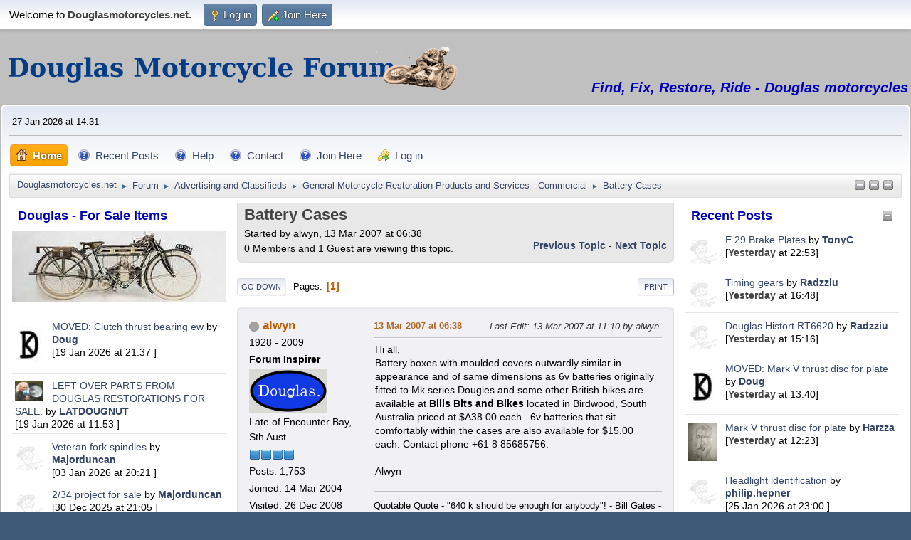

--- FILE ---
content_type: text/html; charset=UTF-8
request_url: https://www.douglasmotorcycles.net/index.php?topic=1893.0
body_size: 9735
content:
<!DOCTYPE html>
<html lang="en-US">
<head>
	<meta charset="UTF-8">
	<link rel="stylesheet" href="https://www.douglasmotorcycles.net/Themes/default/css/minified_20a6fbfbce9b44dae4151bb00ceb5468.css?smf214_1716340496">
	<style>
	.signature img { max-width: 600px; max-height: 400px; }
	
	img.avatar { max-width: 120px !important; max-height: 120px !important; }
	
	.postarea .bbc_img, .list_posts .bbc_img, .post .inner .bbc_img, form#reported_posts .bbc_img, #preview_body .bbc_img { max-width: min(100%,1000px); }
	
			#top_section .inner_wrap, #wrapper, #header, #footer .inner_wrap
			{
				max-width:1920px;
				width: unset;
			}
			#footer, #top_section
			{
				padding-left: 2px;
				padding-right: 2px;
			}
			@media screen and (max-width: 720px)
			{
				#top_section .inner_wrap, #wrapper, #header, #footer .inner_wrap
				{
					max-width: unset;
					width: 100%;
				}
			}
		
	
	</style>
	<script>
		var smf_theme_url = "https://www.douglasmotorcycles.net/Themes/default";
		var smf_default_theme_url = "https://www.douglasmotorcycles.net/Themes/default";
		var smf_images_url = "https://www.douglasmotorcycles.net/Themes/default/images";
		var smf_smileys_url = "https://www.douglasmotorcycles.net/Smileys";
		var smf_smiley_sets = "default,phpbb";
		var smf_smiley_sets_default = "default";
		var smf_avatars_url = "https://www.douglasmotorcycles.net/avatars-server";
		var smf_scripturl = "https://www.douglasmotorcycles.net/index.php?PHPSESSID=85vk9m7cpia8hv7r44uppksg0f&amp;";
		var smf_iso_case_folding = false;
		var smf_charset = "UTF-8";
		var smf_session_id = "9ea18fff0a9b6f2946cded91eb4be03c";
		var smf_session_var = "e50e6dba635b";
		var smf_member_id = 0;
		var ajax_notification_text = 'Loading...';
		var help_popup_heading_text = 'A little lost? Let me explain:';
		var banned_text = 'Sorry Guest, you are banned from using this forum!';
		var smf_txt_expand = 'Expand';
		var smf_txt_shrink = 'Shrink';
		var smf_collapseAlt = 'Hide';
		var smf_expandAlt = 'Show';
		var smf_quote_expand = false;
		var allow_xhjr_credentials = false;
	</script>
	<script src="https://ajax.googleapis.com/ajax/libs/jquery/3.6.3/jquery.min.js"></script>
	<script src="https://www.douglasmotorcycles.net/Themes/default/scripts/jquery.sceditor.bbcode.min.js?smf214_1716340496"></script>
	<script src="https://www.douglasmotorcycles.net/Themes/default/scripts/minified_36d4fd1c4dc9bd6b6c770bc506364c35.js?smf214_1716340496"></script>
	<script src="https://www.douglasmotorcycles.net/Themes/default/scripts/minified_2c89c679cd8306dbfd0e419255456d0c.js?smf214_1716340496" defer></script>
	<script>
		var smf_smileys_url = 'https://www.douglasmotorcycles.net/Smileys/default';
		var bbc_quote_from = 'Quote from';
		var bbc_quote = 'Quote';
		var bbc_search_on = 'on';
	var smf_you_sure ='Are you sure you want to do this?';
	</script>
	<title>Battery Cases</title>
	<meta name="viewport" content="width=device-width, initial-scale=1">
	<meta prefix="og: https://ogp.me/ns#" property="og:site_name" content="Douglasmotorcycles.net">
	<meta prefix="og: https://ogp.me/ns#" property="og:title" content="Battery Cases">
	<meta name="keywords" content="douglas,motorcycle,sale,buy,restore,repair,EW,CW,dragonfly,parts,forum,club">
	<meta prefix="og: https://ogp.me/ns#" property="og:url" content="https://www.douglasmotorcycles.net/index.php?PHPSESSID=85vk9m7cpia8hv7r44uppksg0f&amp;topic=1893.0">
	<meta prefix="og: https://ogp.me/ns#" property="og:description" content="Battery Cases">
	<meta name="description" content="Battery Cases">
	<meta name="robots" content="noindex,nofollow">
	<meta prefix="og: https://ogp.me/ns#" property="og:type" content="article">
	<meta prefix="article: https://ogp.me/ns/article#" property="article:published_time" content="2007-03-13T06:38:00">
	<meta prefix="article: https://ogp.me/ns/article#" property="article:modified_time" content="2007-03-13T11:10:12">
	<meta prefix="article: https://ogp.me/ns/article#" property="article:author" content="alwyn">
	<meta prefix="article: https://ogp.me/ns/article#" property="article:section" content="General Motorcycle Restoration Products and Services - Commercial">
	<meta name="theme-color" content="#557EA0">
	<link rel="canonical" href="https://www.douglasmotorcycles.net/index.php?topic=1893.0">
	<link rel="help" href="https://www.douglasmotorcycles.net/index.php?PHPSESSID=85vk9m7cpia8hv7r44uppksg0f&amp;action=help">
	<link rel="contents" href="https://www.douglasmotorcycles.net/index.php?PHPSESSID=85vk9m7cpia8hv7r44uppksg0f&amp;">
	<link rel="alternate" type="application/rss+xml" title="Douglasmotorcycles.net - RSS" href="https://www.douglasmotorcycles.net/index.php?PHPSESSID=85vk9m7cpia8hv7r44uppksg0f&amp;action=.xml;type=rss2;board=14">
	<link rel="alternate" type="application/atom+xml" title="Douglasmotorcycles.net - Atom" href="https://www.douglasmotorcycles.net/index.php?PHPSESSID=85vk9m7cpia8hv7r44uppksg0f&amp;action=.xml;type=atom;board=14">
	<link rel="index" href="https://www.douglasmotorcycles.net/index.php?PHPSESSID=85vk9m7cpia8hv7r44uppksg0f&amp;board=14.0"><meta name="viewport" content="width=device-width, initial-scale=1.0"/><link rel="stylesheet" type="text/css" href="https://www.douglasmotorcycles.net/Themes/default/css/tp-colors.css?v300" /><link rel="stylesheet" type="text/css" href="https://www.douglasmotorcycles.net/Themes/default/css/tp-style.css?v300" /><link rel="stylesheet" type="text/css" href="https://www.douglasmotorcycles.net/Themes/default/css/tp-custom.css?v300" />
            <style type="text/css">
				.block_leftcontainer,
				.block_rightcontainer,
				.block_topcontainer,
				.block_centercontainer,
				.block_frontcontainer,
				.block_lowercontainer,
				.block_bottomcontainer {
                    padding-bottom: 10px;
                }

                #tpleftbarHeader {
                    margin-right: 10px;
                }

                #tprightbarHeader {
                    margin-left: 10px;
                }

            </style>
        <script type="text/javascript"><!-- // --><![CDATA[
            var tp_images_url = "https://www.douglasmotorcycles.net/Themes/default/images/tinyportal";
            var tp_session_id = "9ea18fff0a9b6f2946cded91eb4be03c";
            var tp_session_var = "e50e6dba635b";
            var tp_shout_key_press = false;
            var current_header_smiley = false;var current_header_bbc = false;
        // ]]></script>
        <script type="text/javascript" src="https://www.douglasmotorcycles.net/Themes/default/scripts/tinyportal/TPShout.js?v300"></script><link rel="stylesheet" type="text/css" href="https://www.douglasmotorcycles.net/Themes/default/css/tp-shout.css?v300" />
	  <script type="text/javascript"><!-- // --><![CDATA[
		
		var tpPanels = new Array();
		function togglepanel( targetID )
		{
			var pstate = 0;
			var panel = targetID;
			var img = "toggle_" + targetID;
			var ap = 0;

			if ( document.getElementById && (0 !== panel.length) ) {
				target = document.getElementById( panel );
                if ( target !== null ) {
                    if ( target.style.display == "none" ) {
                        target.style.display = "";
                        pstate = 1;
                        removeFromArray(targetID, tpPanels);
                        document.cookie="tp_panels=" + tpPanels.join(",") + "; expires=Wednesday, 01-Aug-2040 08:00:00 GMT";
                        var image = document.getElementById(img);
                        if(image !== null) {
                            image.src = 'https://www.douglasmotorcycles.net/Themes/default/images/tinyportal/TPupshrink.png';
                        }
                    }
                    else {
                        target.style.display = "none";
                        pstate = 0;
                        tpPanels.push(targetID);
                        document.cookie="tp_panels=" + tpPanels.join(",") + "; expires=Wednesday, 01-Aug-2040 08:00:00 GMT";
                        var image = document.getElementById(img);
                        if(image !== null) {
                            image.src = 'https://www.douglasmotorcycles.net/Themes/default/images/tinyportal/TPupshrink2.png';
                        }
                    }
                }
			}
		}
		function removeFromArray(value, array){
			for(var x=0;x<array.length;x++){
				if(array[x]==value){
					array.splice(x, 1);
				}
			}
			return array;
		}
		function inArray(value, array){
			for(var x=0;x<array.length;x++){
				if(array[x]==value){
					return 1;
				}
			}
			return 0;
		}
	// ]]></script>
	<link rel="icon" type="image/png" href="favicon-32x32.png" sizes="32x32" />
	<link rel="icon" type="image/png" href="favicon-16x16.png" sizes="16x16" />
	<link rel="sitemap" type="application/xml" title="Sitemap" href="https://www.douglasmotorcycles.net/sitemap.xml">
</head>
<body id="chrome" class="action_forum board_14">
<div id="footerfix">
	<div id="top_section">
		<div class="inner_wrap">
			<ul class="floatleft" id="top_info">
				<li class="welcome">
					Welcome to <strong>Douglasmotorcycles.net</strong>.
				</li>
				<li class="button_login">
					<a href="https://www.douglasmotorcycles.net/index.php?PHPSESSID=85vk9m7cpia8hv7r44uppksg0f&amp;action=login" class="open" onclick="return reqOverlayDiv(this.href, 'Log in', 'login');">
						<span class="main_icons login"></span>
						<span class="textmenu">Log in</span>
					</a>
				</li>
				<li class="button_signup">
					<a href="https://www.douglasmotorcycles.net/index.php?PHPSESSID=85vk9m7cpia8hv7r44uppksg0f&amp;action=signup" class="open">
						<span class="main_icons regcenter"></span>
						<span class="textmenu">Join Here</span>
					</a>
				</li>
			</ul>
		</div><!-- .inner_wrap -->
	</div><!-- #top_section -->
	<div id="header">
		<h1 class="forumtitle">
			<a id="top" href="https://www.douglasmotorcycles.net/index.php?PHPSESSID=85vk9m7cpia8hv7r44uppksg0f&amp;"><img src="https://www.douglasmotorcycles.net/Themes/default/images/dmf-title-700x60-26pt-al-60x120-noslogan.png" alt="Douglasmotorcycles.net"></a>
		</h1>
		<div id="siteslogan"><i><b><font color="#0000bb">Find, Fix, Restore, Ride - Douglas motorcycles</font></b></i></div>
	</div>
	<div id="wrapper">
		<div id="upper_section">
			<div id="inner_section">
				<div id="inner_wrap" class="hide_720">
					<div class="user">
						<time datetime="2026-01-27T14:31:14Z">27 Jan 2026 at 14:31 </time>
					</div>
				</div>
				<a class="mobile_user_menu">
					<span class="menu_icon"></span>
					<span class="text_menu">Main Menu</span>
				</a>
				<div id="main_menu">
					<div id="mobile_user_menu" class="popup_container">
						<div class="popup_window description">
							<div class="popup_heading">Main Menu
								<a href="javascript:void(0);" class="main_icons hide_popup"></a>
							</div>
							
					<ul class="dropmenu menu_nav">
						<li class="button_home">
							<a class="active" href="https://www.douglasmotorcycles.net/index.php?PHPSESSID=85vk9m7cpia8hv7r44uppksg0f&amp;">
								<span class="main_icons home"></span><span class="textmenu">Home</span>
							</a>
						</li>
						<li class="button_um_button_13">
							<a href="https://www.douglasmotorcycles.net/index.php?PHPSESSID=85vk9m7cpia8hv7r44uppksg0f&amp;action=recent" target="_self">
								<span class="main_icons um_button_13"></span><span class="textmenu">Recent Posts</span>
							</a>
						</li>
						<li class="button_um_button_17 subsections">
							<a href="https://www.douglasmotorcycles.net/index.php?PHPSESSID=85vk9m7cpia8hv7r44uppksg0f&amp;page=19" target="_self">
								<span class="main_icons um_button_17"></span><span class="textmenu">Help</span>
							</a>
							<ul>
								<li>
									<a href="https://www.douglasmotorcycles.net/index.php?PHPSESSID=85vk9m7cpia8hv7r44uppksg0f&amp;page=17" target="_self">
										User Guide
									</a>
								</li>
							</ul>
						</li>
						<li class="button_um_button_19">
							<a href="https://www.douglasmotorcycles.net/index.php?PHPSESSID=85vk9m7cpia8hv7r44uppksg0f&amp;action=form;n=2" target="_self">
								<span class="main_icons um_button_19"></span><span class="textmenu">Contact</span>
							</a>
						</li>
						<li class="button_um_button_20">
							<a href="https://www.douglasmotorcycles.net/index.php?PHPSESSID=85vk9m7cpia8hv7r44uppksg0f&amp;action=signup" target="_self">
								<span class="main_icons um_button_20"></span><span class="textmenu">Join Here</span>
							</a>
						</li>
						<li class="button_login">
							<a href="https://www.douglasmotorcycles.net/index.php?PHPSESSID=85vk9m7cpia8hv7r44uppksg0f&amp;action=login">
								<img src="https://www.douglasmotorcycles.net/Themes/default/images/key_go.png" alt=""><span class="textmenu">Log in</span>
							</a>
						</li>
					</ul><!-- .menu_nav -->
						</div>
					</div>
				</div>
				<div class="navigate_section"><ul><li class="tp_upshrink">
	<a title="Collapse/Restore Left panel" style="cursor: pointer;" onclick="togglepanel('tpleftbarHeader');togglepanel('')">
		<img id="toggle_tpleftbarHeader" src="https://www.douglasmotorcycles.net/Themes/default/images/tinyportal/TPupshrink.png" alt="*" />
	</a>
	<a title="Collapse/Restore Right panel" style="cursor: pointer;" onclick="togglepanel('tprightbarHeader');togglepanel('')">
		<img id="toggle_tprightbarHeader" src="https://www.douglasmotorcycles.net/Themes/default/images/tinyportal/TPupshrink.png" alt="*" />
	</a>
	<a title="Lower panel" style="cursor: pointer;" onclick="togglepanel('tplowerbarHeader');togglepanel('')">
		<img id="toggle_tplowerbarHeader" src="https://www.douglasmotorcycles.net/Themes/default/images/tinyportal/TPupshrink.png" alt="*" />
	</a></li>
						<li>
							<a href="https://www.douglasmotorcycles.net/index.php?PHPSESSID=85vk9m7cpia8hv7r44uppksg0f&amp;"><span>Douglasmotorcycles.net</span></a>
						</li>
						<li>
							<span class="dividers"> &#9658; </span>
							<a href="https://www.douglasmotorcycles.net/index.php?PHPSESSID=85vk9m7cpia8hv7r44uppksg0f&amp;action=forum"><span>Forum</span></a>
						</li>
						<li>
							<span class="dividers"> &#9658; </span>
							<a href="https://www.douglasmotorcycles.net/index.php?PHPSESSID=85vk9m7cpia8hv7r44uppksg0f&amp;action=forum#c2"><span>Advertising and Classifieds</span></a>
						</li>
						<li>
							<span class="dividers"> &#9658; </span>
							<a href="https://www.douglasmotorcycles.net/index.php?PHPSESSID=85vk9m7cpia8hv7r44uppksg0f&amp;board=14.0"><span>General Motorcycle Restoration Products and Services - Commercial</span></a>
						</li>
						<li class="last">
							<span class="dividers"> &#9658; </span>
							<a href="https://www.douglasmotorcycles.net/index.php?PHPSESSID=85vk9m7cpia8hv7r44uppksg0f&amp;topic=1893.0"><span>Battery Cases</span></a>
						</li>
					</ul>
				</div><!-- .navigate_section -->
			</div><!-- #inner_section -->
		</div><!-- #upper_section -->
		<div id="content_section">
			<div id="main_content_section">
	<div class="lrs lrON tp_responsive">
		<div id="mainContainer">
			<div id="tpleftbarHeader" style="width:310px;" >
				<div class="block_leftcontainer scriptbox" id="scriptbox_DouglasForSaleItems">
	<div class="tp_leftblock_noframe"><div class="cat_bar"><h3 class="catbg"><span class="header">Douglas - For Sale Items</span></h3></div>
		<div class="" id="block15"><div class="tp_blockbody" style="overflow: auto;"><a href="./index.php?board=3.0"><img src="https://www.douglasmotorcycles.net/aa-tp/blocks-basic/wanted-for-sale/douglas-1913-model-p-300x100px-col.jpg" alt="Douglas 1913 Model P motorcycle" class="center"></a></div>
		</div>
	</div>
	</div><div class="block_leftcontainer" id="block_recentbox">
	<div class="tp_leftblock_noframe">
		<div class="" id="block12"><div class="tp_blockbody" style="overflow: auto;">
		<ul class="tp_recenttopics" style="margin: 0; padding: 0;">
			<li>
				<span class="tp_avatar"><a href="https://www.douglasmotorcycles.net/index.php?PHPSESSID=85vk9m7cpia8hv7r44uppksg0f&amp;action=profile;u=5"><img class="avatar" src="https://www.douglasmotorcycles.net/avatars-custom/avatar_5.jpg" alt=""></a></span><a href="https://www.douglasmotorcycles.net/index.php?PHPSESSID=85vk9m7cpia8hv7r44uppksg0f&amp;topic=10274.msg41242;topicseen#new" title="MOVED: Clutch thrust bearing ew ">MOVED: Clutch thrust bearing ew </a>
				 by <b><a href="https://www.douglasmotorcycles.net/index.php?PHPSESSID=85vk9m7cpia8hv7r44uppksg0f&amp;action=profile;u=5">Doug</a></b>
				 <br><span class="smalltext">[19 Jan 2026 at 21:37 ]</span>
				</li>
			<li>
				<span class="tp_avatar"><a href="https://www.douglasmotorcycles.net/index.php?PHPSESSID=85vk9m7cpia8hv7r44uppksg0f&amp;action=profile;u=681"><img class="avatar" src="https://www.douglasmotorcycles.net/avatars-custom/avatar_681.jpg" alt=""></a></span><a href="https://www.douglasmotorcycles.net/index.php?PHPSESSID=85vk9m7cpia8hv7r44uppksg0f&amp;topic=10042.msg41239;topicseen#new" title="LEFT OVER PARTS FROM DOUGLAS RESTORATIONS FOR SALE.">LEFT OVER PARTS FROM DOUGLAS RESTORATIONS FOR SALE.</a>
				 by <b><a href="https://www.douglasmotorcycles.net/index.php?PHPSESSID=85vk9m7cpia8hv7r44uppksg0f&amp;action=profile;u=681">LATDOUGNUT</a></b>
				 <br><span class="smalltext">[19 Jan 2026 at 11:53 ]</span>
				</li>
			<li>
				<span class="tp_avatar"><a href="https://www.douglasmotorcycles.net/index.php?PHPSESSID=85vk9m7cpia8hv7r44uppksg0f&amp;action=profile;u=12234"><img class="avatar" src="https://www.douglasmotorcycles.net/avatars-server/default.png" alt=""></a></span><a href="https://www.douglasmotorcycles.net/index.php?PHPSESSID=85vk9m7cpia8hv7r44uppksg0f&amp;topic=9903.msg41208;topicseen#new" title="Veteran fork spindles">Veteran fork spindles</a>
				 by <b><a href="https://www.douglasmotorcycles.net/index.php?PHPSESSID=85vk9m7cpia8hv7r44uppksg0f&amp;action=profile;u=12234">Majorduncan</a></b>
				 <br><span class="smalltext">[03 Jan 2026 at 20:21 ]</span>
				</li>
			<li>
				<span class="tp_avatar"><a href="https://www.douglasmotorcycles.net/index.php?PHPSESSID=85vk9m7cpia8hv7r44uppksg0f&amp;action=profile;u=12234"><img class="avatar" src="https://www.douglasmotorcycles.net/avatars-server/default.png" alt=""></a></span><a href="https://www.douglasmotorcycles.net/index.php?PHPSESSID=85vk9m7cpia8hv7r44uppksg0f&amp;topic=10195.msg41201;topicseen#new" title="2/34 project for sale">2/34 project for sale</a>
				 by <b><a href="https://www.douglasmotorcycles.net/index.php?PHPSESSID=85vk9m7cpia8hv7r44uppksg0f&amp;action=profile;u=12234">Majorduncan</a></b>
				 <br><span class="smalltext">[30 Dec 2025 at 21:05 ]</span>
				</li>
			<li style="border: none; margin-bottom: 0;padding-bottom: 0;">
				<span class="tp_avatar"><a href="https://www.douglasmotorcycles.net/index.php?PHPSESSID=85vk9m7cpia8hv7r44uppksg0f&amp;action=profile;u=1822"><img class="avatar" src="https://www.douglasmotorcycles.net/avatars-server/default.png" alt=""></a></span><a href="https://www.douglasmotorcycles.net/index.php?PHPSESSID=85vk9m7cpia8hv7r44uppksg0f&amp;topic=9914.msg41195;topicseen#new" title="douglas aero 600project bike for sale.">douglas aero 600project bike for sale.</a>
				 by <b><a href="https://www.douglasmotorcycles.net/index.php?PHPSESSID=85vk9m7cpia8hv7r44uppksg0f&amp;action=profile;u=1822">alistair</a></b>
				 <br><span class="smalltext">[24 Dec 2025 at 12:14 ]</span>
				</li>
		</ul></div>
		</div>
	</div>
	</div><div class="block_leftcontainer scriptbox" id="scriptbox_DouglasWantedItems">
	<div class="tp_leftblock_noframe"><div class="cat_bar"><h3 class="catbg"><span class="header">Douglas - Wanted Items</span></h3></div>
		<div class="" id="block14"><div class="tp_blockbody" style="overflow: auto;"><a href="./index.php?board=4.0"><img src="https://www.douglasmotorcycles.net/aa-tp/blocks-basic/wanted-for-sale/Douglas-1915-3-Spd-Gearbox-Clutch-300x100px-col.jpg" alt="Douglas 1915 3 Spd-Gearbox and Clutch"></a></div>
		</div>
	</div>
	</div><div class="block_leftcontainer" id="block_recentbox">
	<div class="tp_leftblock_noframe">
		<div class="" id="block11"><div class="tp_blockbody" style="overflow: auto;">
		<ul class="tp_recenttopics" style="margin: 0; padding: 0;">
			<li>
				<span class="tp_avatar"><a href="https://www.douglasmotorcycles.net/index.php?PHPSESSID=85vk9m7cpia8hv7r44uppksg0f&amp;action=profile;u=11783"><img class="avatar" src="https://www.douglasmotorcycles.net/avatars-server/default.png" alt=""></a></span><a href="https://www.douglasmotorcycles.net/index.php?PHPSESSID=85vk9m7cpia8hv7r44uppksg0f&amp;topic=10266.msg41252;topicseen#new" title="Clutch thrust bearing ew ">Clutch thrust bearing ew </a>
				 by <b><a href="https://www.douglasmotorcycles.net/index.php?PHPSESSID=85vk9m7cpia8hv7r44uppksg0f&amp;action=profile;u=11783">john b</a></b>
				 <br><span class="smalltext">[21 Jan 2026 at 21:02 ]</span>
				</li>
			<li>
				<span class="tp_avatar"><a href="https://www.douglasmotorcycles.net/index.php?PHPSESSID=85vk9m7cpia8hv7r44uppksg0f&amp;action=profile;u=12317"><img class="avatar" src="https://www.douglasmotorcycles.net/avatars-server/default.png" alt=""></a></span><a href="https://www.douglasmotorcycles.net/index.php?PHPSESSID=85vk9m7cpia8hv7r44uppksg0f&amp;topic=10268.msg41225;topicseen#new" title="Tappet guide clamps">Tappet guide clamps</a>
				 by <b><a href="https://www.douglasmotorcycles.net/index.php?PHPSESSID=85vk9m7cpia8hv7r44uppksg0f&amp;action=profile;u=12317">MikesComet</a></b>
				 <br><span class="smalltext">[12 Jan 2026 at 18:32 ]</span>
				</li>
			<li>
				<span class="tp_avatar"><a href="https://www.douglasmotorcycles.net/index.php?PHPSESSID=85vk9m7cpia8hv7r44uppksg0f&amp;action=profile;u=1670"><img class="avatar" src="https://www.douglasmotorcycles.net/avatars-custom/avatar_1670_1434537205.jpeg" alt=""></a></span><a href="https://www.douglasmotorcycles.net/index.php?PHPSESSID=85vk9m7cpia8hv7r44uppksg0f&amp;topic=10263.msg41209;topicseen#new" title="1914 Handlebars">1914 Handlebars</a>
				 by <b><a href="https://www.douglasmotorcycles.net/index.php?PHPSESSID=85vk9m7cpia8hv7r44uppksg0f&amp;action=profile;u=1670">Chris54</a></b>
				 <br><span class="smalltext">[04 Jan 2026 at 09:13 ]</span>
				</li>
			<li>
				<span class="tp_avatar"><a href="https://www.douglasmotorcycles.net/index.php?PHPSESSID=85vk9m7cpia8hv7r44uppksg0f&amp;action=profile;u=1403"><img class="avatar" src="https://www.douglasmotorcycles.net/avatars-custom/avatar_1403_1470948615.jpeg" alt=""></a></span><a href="https://www.douglasmotorcycles.net/index.php?PHPSESSID=85vk9m7cpia8hv7r44uppksg0f&amp;topic=10226.msg41199;topicseen#new" title="2 3/4hp timing gears">2 3/4hp timing gears</a>
				 by <b><a href="https://www.douglasmotorcycles.net/index.php?PHPSESSID=85vk9m7cpia8hv7r44uppksg0f&amp;action=profile;u=1403">Black Sheep</a></b>
				 <br><span class="smalltext">[25 Dec 2025 at 06:43 ]</span>
				</li>
			<li>
				<span class="tp_avatar"><a href="https://www.douglasmotorcycles.net/index.php?PHPSESSID=85vk9m7cpia8hv7r44uppksg0f&amp;action=profile;u=12290"><img class="avatar" src="https://www.douglasmotorcycles.net/avatars-server/default.png" alt=""></a></span><a href="https://www.douglasmotorcycles.net/index.php?PHPSESSID=85vk9m7cpia8hv7r44uppksg0f&amp;topic=10258.msg41196;topicseen#new" title="Amal 7/8&quot; Straight Pull Twist Grip Slide &amp; Retaining Ring">Amal 7/8&quot; Straight Pull Twist Grip Slide &amp; Retaining Ring</a>
				 by <b><a href="https://www.douglasmotorcycles.net/index.php?PHPSESSID=85vk9m7cpia8hv7r44uppksg0f&amp;action=profile;u=12290">JMACD013</a></b>
				 <br><span class="smalltext">[24 Dec 2025 at 18:48 ]</span>
				</li>
			<li>
				<span class="tp_avatar"><a href="https://www.douglasmotorcycles.net/index.php?PHPSESSID=85vk9m7cpia8hv7r44uppksg0f&amp;action=profile;u=5"><img class="avatar" src="https://www.douglasmotorcycles.net/avatars-custom/avatar_5.jpg" alt=""></a></span><a href="https://www.douglasmotorcycles.net/index.php?PHPSESSID=85vk9m7cpia8hv7r44uppksg0f&amp;topic=10256.msg41182;topicseen#new" title="Spares Lists, London Douglas Motor Cycle Club">Spares Lists, London Douglas Motor Cycle Club</a>
				 by <b><a href="https://www.douglasmotorcycles.net/index.php?PHPSESSID=85vk9m7cpia8hv7r44uppksg0f&amp;action=profile;u=5">Doug</a></b>
				 <br><span class="smalltext">[21 Dec 2025 at 05:59 ]</span>
				</li>
			<li>
				<span class="tp_avatar"><a href="https://www.douglasmotorcycles.net/index.php?PHPSESSID=85vk9m7cpia8hv7r44uppksg0f&amp;action=profile;u=2462"><img class="avatar" src="https://www.douglasmotorcycles.net/avatars-server/default.png" alt=""></a></span><a href="https://www.douglasmotorcycles.net/index.php?PHPSESSID=85vk9m7cpia8hv7r44uppksg0f&amp;topic=10234.msg41179;topicseen#new" title="1927 EW350 Generator drive parts wanted">1927 EW350 Generator drive parts wanted</a>
				 by <b><a href="https://www.douglasmotorcycles.net/index.php?PHPSESSID=85vk9m7cpia8hv7r44uppksg0f&amp;action=profile;u=2462">cycarmark</a></b>
				 <br><span class="smalltext">[20 Dec 2025 at 13:52 ]</span>
				</li>
			<li>
				<span class="tp_avatar"><a href="https://www.douglasmotorcycles.net/index.php?PHPSESSID=85vk9m7cpia8hv7r44uppksg0f&amp;action=profile;u=2"><img class="avatar" src="https://www.douglasmotorcycles.net/avatars-custom/avatar_2_1716349322.png" alt=""></a></span><a href="https://www.douglasmotorcycles.net/index.php?PHPSESSID=85vk9m7cpia8hv7r44uppksg0f&amp;topic=10250.msg41157;topicseen#new" title="How to Advertise Safely">How to Advertise Safely</a>
				 by <b><a href="https://www.douglasmotorcycles.net/index.php?PHPSESSID=85vk9m7cpia8hv7r44uppksg0f&amp;action=profile;u=2">Dave</a></b>
				 <br><span class="smalltext">[04 Dec 2025 at 19:01 ]</span>
				</li>
			<li>
				<span class="tp_avatar"><a href="https://www.douglasmotorcycles.net/index.php?PHPSESSID=85vk9m7cpia8hv7r44uppksg0f&amp;action=profile;u=12255"><img class="avatar" src="https://www.douglasmotorcycles.net/avatars-server/default.png" alt=""></a></span><a href="https://www.douglasmotorcycles.net/index.php?PHPSESSID=85vk9m7cpia8hv7r44uppksg0f&amp;topic=10237.msg41115;topicseen#new" title="FT35">FT35</a>
				 by <b><a href="https://www.douglasmotorcycles.net/index.php?PHPSESSID=85vk9m7cpia8hv7r44uppksg0f&amp;action=profile;u=12255">lap35</a></b>
				 <br><span class="smalltext">[13 Nov 2025 at 18:20 ]</span>
				</li>
			<li style="border: none; margin-bottom: 0;padding-bottom: 0;">
				<span class="tp_avatar"><a href="https://www.douglasmotorcycles.net/index.php?PHPSESSID=85vk9m7cpia8hv7r44uppksg0f&amp;action=profile;u=12237"><img class="avatar" src="https://www.douglasmotorcycles.net/avatars-server/default.png" alt=""></a></span><a href="https://www.douglasmotorcycles.net/index.php?PHPSESSID=85vk9m7cpia8hv7r44uppksg0f&amp;topic=10214.msg41107;topicseen#new" title="Fron brake and clutch levers">Fron brake and clutch levers</a>
				 by <b><a href="https://www.douglasmotorcycles.net/index.php?PHPSESSID=85vk9m7cpia8hv7r44uppksg0f&amp;action=profile;u=12237">paulg</a></b>
				 <br><span class="smalltext">[13 Nov 2025 at 02:19 ]</span>
				</li>
		</ul></div>
		</div>
	</div>
	</div><div class="block_leftcontainer scriptbox" id="scriptbox_DMFLeftPanelAdvert">
	<div class="tp_leftblock_noframe">
		<div class="" id="block24"><div class="tp_blockbody" style="overflow: auto;"><script async src="https://pagead2.googlesyndication.com/pagead/js/adsbygoogle.js?client=ca-pub-4833548884047072"
     crossorigin="anonymous"></script>
<!-- DMF - Left Panel -->
<ins class="adsbygoogle"
     style="display:block"
     data-ad-client="ca-pub-4833548884047072"
     data-ad-slot="1397820806"
     data-ad-format="auto"
     data-full-width-responsive="true"></ins>
<script>
     (adsbygoogle = window.adsbygoogle || []).push({});
</script></div>
		</div>
	</div>
	</div><script type="text/javascript"><!-- // --><![CDATA[
				function toggle( targetId )
				{
					var state = 0;
					var blockname = "block" + targetId;
					var blockimage = "blockcollapse" + targetId;

					if ( document.getElementById ) {
						target = document.getElementById( blockname );
						if ( target.style.display == "none" ) {
							target.style.display = "";
							state = 1;
						}
						else {
							target.style.display = "none";
							state = 0;
						}

						document.getElementById( blockimage ).src = "https://www.douglasmotorcycles.net/Themes/default/images/tinyportal" + (state ? "/TPcollapse.png" : "/TPexpand.png");
						var tempImage = new Image();
						tempImage.src = "https://www.douglasmotorcycles.net/index.php?PHPSESSID=85vk9m7cpia8hv7r44uppksg0f&amp;action=tportal;sa=upshrink;id=" + targetId + ";state=" + state + ";" + (new Date().getTime());

					}
				}
			// ]]></script>
			</div><!-- #tpleftbarHeader -->
			<div id="tprightbarHeader" style="width:310px;" >
				<div class="block_rightcontainer" id="block_recentbox">
	<div class="tp_rightblock_noframe"><div class="cat_bar"><h3 class="catbg"><a href="javascript:void(0);return%20false" onclick="toggle('32'); return false"><img id="blockcollapse32" style="margin: 2px 0 0 0;float:right" src="https://www.douglasmotorcycles.net/Themes/default/images/tinyportal/TPcollapse.png" alt="" title="Collapse or expand block" /></a>Recent Posts</h3></div>
		<div class="" id="block32"><div class="tp_blockbody" style="overflow: auto;">
		<ul class="tp_recenttopics" style="margin: 0; padding: 0;">
			<li>
				<span class="tp_avatar"><a href="https://www.douglasmotorcycles.net/index.php?PHPSESSID=85vk9m7cpia8hv7r44uppksg0f&amp;action=profile;u=596"><img class="avatar" src="https://www.douglasmotorcycles.net/avatars-server/default.png" alt=""></a></span><a href="https://www.douglasmotorcycles.net/index.php?PHPSESSID=85vk9m7cpia8hv7r44uppksg0f&amp;topic=6758.msg41264;topicseen#new" title="E 29 Brake Plates">E 29 Brake Plates</a>
				 by <b><a href="https://www.douglasmotorcycles.net/index.php?PHPSESSID=85vk9m7cpia8hv7r44uppksg0f&amp;action=profile;u=596">TonyC</a></b>
				 <br><span class="smalltext">[<strong>Yesterday</strong> at 22:53]</span>
				</li>
			<li>
				<span class="tp_avatar"><a href="https://www.douglasmotorcycles.net/index.php?PHPSESSID=85vk9m7cpia8hv7r44uppksg0f&amp;action=profile;u=11846"><img class="avatar" src="https://www.douglasmotorcycles.net/avatars-server/default.png" alt=""></a></span><a href="https://www.douglasmotorcycles.net/index.php?PHPSESSID=85vk9m7cpia8hv7r44uppksg0f&amp;topic=10233.msg41262;topicseen#new" title="Timing gears ">Timing gears </a>
				 by <b><a href="https://www.douglasmotorcycles.net/index.php?PHPSESSID=85vk9m7cpia8hv7r44uppksg0f&amp;action=profile;u=11846">Radzziu</a></b>
				 <br><span class="smalltext">[<strong>Yesterday</strong> at 16:48]</span>
				</li>
			<li>
				<span class="tp_avatar"><a href="https://www.douglasmotorcycles.net/index.php?PHPSESSID=85vk9m7cpia8hv7r44uppksg0f&amp;action=profile;u=11846"><img class="avatar" src="https://www.douglasmotorcycles.net/avatars-server/default.png" alt=""></a></span><a href="https://www.douglasmotorcycles.net/index.php?PHPSESSID=85vk9m7cpia8hv7r44uppksg0f&amp;topic=10278.msg41261;topicseen#new" title="Douglas Histort RT6620">Douglas Histort RT6620</a>
				 by <b><a href="https://www.douglasmotorcycles.net/index.php?PHPSESSID=85vk9m7cpia8hv7r44uppksg0f&amp;action=profile;u=11846">Radzziu</a></b>
				 <br><span class="smalltext">[<strong>Yesterday</strong> at 15:16]</span>
				</li>
			<li>
				<span class="tp_avatar"><a href="https://www.douglasmotorcycles.net/index.php?PHPSESSID=85vk9m7cpia8hv7r44uppksg0f&amp;action=profile;u=5"><img class="avatar" src="https://www.douglasmotorcycles.net/avatars-custom/avatar_5.jpg" alt=""></a></span><a href="https://www.douglasmotorcycles.net/index.php?PHPSESSID=85vk9m7cpia8hv7r44uppksg0f&amp;topic=10277.msg41260;topicseen#new" title="MOVED: Mark V thrust disc for plate">MOVED: Mark V thrust disc for plate</a>
				 by <b><a href="https://www.douglasmotorcycles.net/index.php?PHPSESSID=85vk9m7cpia8hv7r44uppksg0f&amp;action=profile;u=5">Doug</a></b>
				 <br><span class="smalltext">[<strong>Yesterday</strong> at 13:40]</span>
				</li>
			<li>
				<span class="tp_avatar"><a href="https://www.douglasmotorcycles.net/index.php?PHPSESSID=85vk9m7cpia8hv7r44uppksg0f&amp;action=profile;u=11875"><img class="avatar" src="https://www.douglasmotorcycles.net/avatars-custom/avatar_11875_1769411232.jpg" alt=""></a></span><a href="https://www.douglasmotorcycles.net/index.php?PHPSESSID=85vk9m7cpia8hv7r44uppksg0f&amp;topic=10276.msg41259;topicseen#new" title="Mark V thrust disc for plate">Mark V thrust disc for plate</a>
				 by <b><a href="https://www.douglasmotorcycles.net/index.php?PHPSESSID=85vk9m7cpia8hv7r44uppksg0f&amp;action=profile;u=11875">Harzza</a></b>
				 <br><span class="smalltext">[<strong>Yesterday</strong> at 12:23]</span>
				</li>
			<li>
				<span class="tp_avatar"><a href="https://www.douglasmotorcycles.net/index.php?PHPSESSID=85vk9m7cpia8hv7r44uppksg0f&amp;action=profile;u=2223"><img class="avatar" src="https://www.douglasmotorcycles.net/avatars-server/default.png" alt=""></a></span><a href="https://www.douglasmotorcycles.net/index.php?PHPSESSID=85vk9m7cpia8hv7r44uppksg0f&amp;topic=10275.msg41258;topicseen#new" title="Headlight identification">Headlight identification</a>
				 by <b><a href="https://www.douglasmotorcycles.net/index.php?PHPSESSID=85vk9m7cpia8hv7r44uppksg0f&amp;action=profile;u=2223">philip.hepner</a></b>
				 <br><span class="smalltext">[25 Jan 2026 at 23:00 ]</span>
				</li>
			<li>
				<span class="tp_avatar"><a href="https://www.douglasmotorcycles.net/index.php?PHPSESSID=85vk9m7cpia8hv7r44uppksg0f&amp;action=profile;u=1646"><img class="avatar" src="https://www.douglasmotorcycles.net/avatars-server/default.png" alt=""></a></span><a href="https://www.douglasmotorcycles.net/index.php?PHPSESSID=85vk9m7cpia8hv7r44uppksg0f&amp;topic=8230.msg41253;topicseen#new" title="My Douglas 80 Plus 61 years anniversary shoot">My Douglas 80 Plus 61 years anniversary shoot</a>
				 by <b><a href="https://www.douglasmotorcycles.net/index.php?PHPSESSID=85vk9m7cpia8hv7r44uppksg0f&amp;action=profile;u=1646">DSIM</a></b>
				 <br><span class="smalltext">[21 Jan 2026 at 22:06 ]</span>
				</li>
			<li>
				<span class="tp_avatar"><a href="https://www.douglasmotorcycles.net/index.php?PHPSESSID=85vk9m7cpia8hv7r44uppksg0f&amp;action=profile;u=11783"><img class="avatar" src="https://www.douglasmotorcycles.net/avatars-server/default.png" alt=""></a></span><a href="https://www.douglasmotorcycles.net/index.php?PHPSESSID=85vk9m7cpia8hv7r44uppksg0f&amp;topic=10266.msg41252;topicseen#new" title="Clutch thrust bearing ew ">Clutch thrust bearing ew </a>
				 by <b><a href="https://www.douglasmotorcycles.net/index.php?PHPSESSID=85vk9m7cpia8hv7r44uppksg0f&amp;action=profile;u=11783">john b</a></b>
				 <br><span class="smalltext">[21 Jan 2026 at 21:02 ]</span>
				</li>
			<li>
				<span class="tp_avatar"><a href="https://www.douglasmotorcycles.net/index.php?PHPSESSID=85vk9m7cpia8hv7r44uppksg0f&amp;action=profile;u=11702"><img class="avatar" src="https://www.douglasmotorcycles.net/avatars-server/default.png" alt=""></a></span><a href="https://www.douglasmotorcycles.net/index.php?PHPSESSID=85vk9m7cpia8hv7r44uppksg0f&amp;topic=10273.msg41248;topicseen#new" title="Unknown silencers for Mark Series">Unknown silencers for Mark Series</a>
				 by <b><a href="https://www.douglasmotorcycles.net/index.php?PHPSESSID=85vk9m7cpia8hv7r44uppksg0f&amp;action=profile;u=11702">GreenElephant</a></b>
				 <br><span class="smalltext">[20 Jan 2026 at 18:40 ]</span>
				</li>
			<li>
				<span class="tp_avatar"><a href="https://www.douglasmotorcycles.net/index.php?PHPSESSID=85vk9m7cpia8hv7r44uppksg0f&amp;action=profile;u=5"><img class="avatar" src="https://www.douglasmotorcycles.net/avatars-custom/avatar_5.jpg" alt=""></a></span><a href="https://www.douglasmotorcycles.net/index.php?PHPSESSID=85vk9m7cpia8hv7r44uppksg0f&amp;topic=10274.msg41242;topicseen#new" title="MOVED: Clutch thrust bearing ew ">MOVED: Clutch thrust bearing ew </a>
				 by <b><a href="https://www.douglasmotorcycles.net/index.php?PHPSESSID=85vk9m7cpia8hv7r44uppksg0f&amp;action=profile;u=5">Doug</a></b>
				 <br><span class="smalltext">[19 Jan 2026 at 21:37 ]</span>
				</li>
			<li>
				<span class="tp_avatar"><a href="https://www.douglasmotorcycles.net/index.php?PHPSESSID=85vk9m7cpia8hv7r44uppksg0f&amp;action=profile;u=681"><img class="avatar" src="https://www.douglasmotorcycles.net/avatars-custom/avatar_681.jpg" alt=""></a></span><a href="https://www.douglasmotorcycles.net/index.php?PHPSESSID=85vk9m7cpia8hv7r44uppksg0f&amp;topic=10042.msg41239;topicseen#new" title="LEFT OVER PARTS FROM DOUGLAS RESTORATIONS FOR SALE.">LEFT OVER PARTS FROM DOUGLAS RESTORATIONS FOR SALE.</a>
				 by <b><a href="https://www.douglasmotorcycles.net/index.php?PHPSESSID=85vk9m7cpia8hv7r44uppksg0f&amp;action=profile;u=681">LATDOUGNUT</a></b>
				 <br><span class="smalltext">[19 Jan 2026 at 11:53 ]</span>
				</li>
			<li style="border: none; margin-bottom: 0;padding-bottom: 0;">
				<span class="tp_avatar"><a href="https://www.douglasmotorcycles.net/index.php?PHPSESSID=85vk9m7cpia8hv7r44uppksg0f&amp;action=profile;u=12158"><img class="avatar" src="https://www.douglasmotorcycles.net/avatars-server/default.png" alt=""></a></span><a href="https://www.douglasmotorcycles.net/index.php?PHPSESSID=85vk9m7cpia8hv7r44uppksg0f&amp;topic=10272.msg41235;topicseen#new" title="FT35 crank pinion removal">FT35 crank pinion removal</a>
				 by <b><a href="https://www.douglasmotorcycles.net/index.php?PHPSESSID=85vk9m7cpia8hv7r44uppksg0f&amp;action=profile;u=12158">StefanN</a></b>
				 <br><span class="smalltext">[17 Jan 2026 at 21:21 ]</span>
				</li>
		</ul></div>
		</div>
	</div>
	</div><div class="block_rightcontainer htmlbox" id="htmlbox_QuickHelp">
	<div class="tp_rightblock_noframe"><div class="cat_bar"><h3 class="catbg"><a href="javascript:void(0);return%20false" onclick="toggle('27'); return false"><img id="blockcollapse27" style="margin: 2px 0 0 0;float:right" src="https://www.douglasmotorcycles.net/Themes/default/images/tinyportal/TPcollapse.png" alt="" title="Collapse or expand block" /></a>Quick Help</h3></div>
		<div class="" id="block27"><div class="tp_blockbody" style="overflow: auto;">Some useful articles from the <a href="https://www.douglasmotorcycles.net/index.php?PHPSESSID=85vk9m7cpia8hv7r44uppksg0f&amp;page=17" class="bbc_link" target="_blank" rel="noopener"><b><span style="color: blue;" class="bbc_color">User Guide</span></b></a>.<br><br><b>Membership</b><br><ul class="bbc_list"><li><a href="https://www.douglasmotorcycles.net/index.php?PHPSESSID=85vk9m7cpia8hv7r44uppksg0f&amp;page=72" class="bbc_link" target="_blank" rel="noopener">Forgot your password?</a></li><li><a href="https://www.douglasmotorcycles.net/index.php?PHPSESSID=85vk9m7cpia8hv7r44uppksg0f&amp;page=68" class="bbc_link" target="_blank" rel="noopener">How to set your time zone</a></li></ul><br><b>Posting and Messages</b><br><ul class="bbc_list"><li><a href="https://www.douglasmotorcycles.net/index.php?PHPSESSID=85vk9m7cpia8hv7r44uppksg0f&amp;page=65" class="bbc_link" target="_blank" rel="noopener">Drafts - Avoid losing a message before posting.</a></li></ul><br><b>Add photos and files to your post</b><br><ul class="bbc_list"><li><a href="https://www.douglasmotorcycles.net/index.php?PHPSESSID=85vk9m7cpia8hv7r44uppksg0f&amp;page=75" class="bbc_link" target="_blank" rel="noopener">Add a photo or file to your post.</a></li><li><a href="https://www.douglasmotorcycles.net/index.php?PHPSESSID=85vk9m7cpia8hv7r44uppksg0f&amp;page=76" class="bbc_link" target="_blank" rel="noopener">Add multiple photos or files to your posts.</a></li><li><a href="https://www.douglasmotorcycles.net/index.php?PHPSESSID=85vk9m7cpia8hv7r44uppksg0f&amp;page=67" class="bbc_link" target="_blank" rel="noopener">What files can I attach to a message?</a></li></ul><br>More guides are in the <a href="https://www.douglasmotorcycles.net/index.php?PHPSESSID=85vk9m7cpia8hv7r44uppksg0f&amp;page=17" class="bbc_link" target="_blank" rel="noopener"><b><span style="color: blue;" class="bbc_color">User Guide</span></b></a>.<br></div>
		</div>
	</div>
	</div><div class="block_rightcontainer scriptbox" id="scriptbox_DMFRightPanelAdvert">
	<div class="tborder tp_rightblock_frame">
		<div class="tp_rightblock_body" id="block26"><div><div class="windowbg noup tp_block21"><div class="tp_blockbody" style="overflow: auto;"><script async src="https://pagead2.googlesyndication.com/pagead/js/adsbygoogle.js?client=ca-pub-4833548884047072"
     crossorigin="anonymous"></script>
<!-- DMF - Right panel -->
<ins class="adsbygoogle"
     style="display:block"
     data-ad-client="ca-pub-4833548884047072"
     data-ad-slot="5867722238"
     data-ad-format="auto"
     data-full-width-responsive="true"></ins>
<script>
     (adsbygoogle = window.adsbygoogle || []).push({});
</script></div></div></div>
		</div>
	</div>
	</div><script type="text/javascript"><!-- // --><![CDATA[
				function toggle( targetId )
				{
					var state = 0;
					var blockname = "block" + targetId;
					var blockimage = "blockcollapse" + targetId;

					if ( document.getElementById ) {
						target = document.getElementById( blockname );
						if ( target.style.display == "none" ) {
							target.style.display = "";
							state = 1;
						}
						else {
							target.style.display = "none";
							state = 0;
						}

						document.getElementById( blockimage ).src = "https://www.douglasmotorcycles.net/Themes/default/images/tinyportal" + (state ? "/TPcollapse.png" : "/TPexpand.png");
						var tempImage = new Image();
						tempImage.src = "https://www.douglasmotorcycles.net/index.php?PHPSESSID=85vk9m7cpia8hv7r44uppksg0f&amp;action=tportal;sa=upshrink;id=" + targetId + ";state=" + state + ";" + (new Date().getTime());

					}
				}
			// ]]></script>
			</div><!-- #tprightbarHeader -->
			<div id="tpcenterContainer">
				<div id="tpcontentHeader">
                </div><!-- #tpcontentHeader -->
		<div id="display_head" class="information">
			<h2 class="display_title">
				<span id="top_subject">Battery Cases</span>
			</h2>
			<p>Started by alwyn, 13 Mar 2007 at 06:38 </p>
			<span class="nextlinks floatright"><a href="https://www.douglasmotorcycles.net/index.php?PHPSESSID=85vk9m7cpia8hv7r44uppksg0f&amp;topic=1893.0;prev_next=prev#new">Previous topic</a> - <a href="https://www.douglasmotorcycles.net/index.php?PHPSESSID=85vk9m7cpia8hv7r44uppksg0f&amp;topic=1893.0;prev_next=next#new">Next topic</a></span>
			<p>0 Members and 1 Guest are viewing this topic.
			</p>
		</div><!-- #display_head -->
		
		<div class="pagesection top">
			
		<div class="buttonlist floatright">
			
				<a class="button button_strip_print" href="https://www.douglasmotorcycles.net/index.php?PHPSESSID=85vk9m7cpia8hv7r44uppksg0f&amp;action=printpage;topic=1893.0"  rel="nofollow">Print</a>
		</div>
			 
			<div class="pagelinks floatleft">
				<a href="#bot" class="button">Go Down</a>
				<span class="pages">Pages</span><span class="current_page">1</span> 
			</div>
		<div class="mobile_buttons floatright">
			<a class="button mobile_act">User actions</a>
			
		</div>
		</div>
		<div id="forumposts">
			<form action="https://www.douglasmotorcycles.net/index.php?PHPSESSID=85vk9m7cpia8hv7r44uppksg0f&amp;action=quickmod2;topic=1893.0" method="post" accept-charset="UTF-8" name="quickModForm" id="quickModForm" onsubmit="return oQuickModify.bInEditMode ? oQuickModify.modifySave('9ea18fff0a9b6f2946cded91eb4be03c', 'e50e6dba635b') : false">
				<div class="windowbg" id="msg6887">
					
					<div class="post_wrapper">
						<div class="poster">
							<h4>
								<span class="off" title="Offline"></span>
								<a href="https://www.douglasmotorcycles.net/index.php?PHPSESSID=85vk9m7cpia8hv7r44uppksg0f&amp;action=profile;u=4" title="View the profile of alwyn">alwyn</a>
							</h4>
							<ul class="user_info">
								<li class="title">1928 - 2009</li>
								<li class="membergroup">Forum Inspirer</li>
								<li class="avatar">
									<a href="https://www.douglasmotorcycles.net/index.php?PHPSESSID=85vk9m7cpia8hv7r44uppksg0f&amp;action=profile;u=4"><img class="avatar" src="https://www.douglasmotorcycles.net/avatars-custom/avatar_4.gif" alt=""></a>
								</li>
								<li class="custom cust_loca">Late of Encounter Bay, Sth Aust</li>
								<li class="icons"><img src="https://www.douglasmotorcycles.net/Themes/default/images/membericons/icongmod.png" alt="*"><img src="https://www.douglasmotorcycles.net/Themes/default/images/membericons/icongmod.png" alt="*"><img src="https://www.douglasmotorcycles.net/Themes/default/images/membericons/icongmod.png" alt="*"><img src="https://www.douglasmotorcycles.net/Themes/default/images/membericons/icongmod.png" alt="*"></li>
								<li class="postcount">Posts: 1,753</li>
					<li>Joined: 14 Mar 2004</li>
		<li>Visited: 26 Dec 2008</li>
								<li class="im_icons">
									<ol>
										<li class="custom cust_gender"><span class=" main_icons gender_1" title="Male"></span></li>
									</ol>
								</li>
								<li class="poster_ip">Logged</li>
							</ul>
						</div><!-- .poster -->
						<div class="postarea">
							<div class="keyinfo">
								<div id="subject_6887" class="subject_title subject_hidden">
									<a href="https://www.douglasmotorcycles.net/index.php?PHPSESSID=85vk9m7cpia8hv7r44uppksg0f&amp;msg=6887" rel="nofollow">Battery Cases</a>
								</div>
								
								<div class="postinfo">
									<span class="messageicon"  style="position: absolute; z-index: -1;">
										<img src="https://www.douglasmotorcycles.net/Themes/default/images/post/xx.png" alt="">
									</span>
									<a href="https://www.douglasmotorcycles.net/index.php?PHPSESSID=85vk9m7cpia8hv7r44uppksg0f&amp;msg=6887" rel="nofollow" title="Battery Cases" class="smalltext">13 Mar 2007 at 06:38 </a>
									<span class="spacer"></span>
									<span class="smalltext modified floatright mvisible" id="modified_6887"><span class="lastedit">Last Edit</span>: 13 Mar 2007 at 11:10  by alwyn
									</span>
								</div>
								<div id="msg_6887_quick_mod"></div>
							</div><!-- .keyinfo -->
							<div class="post">
								<div class="inner" data-msgid="6887" id="msg_6887">
									Hi all,<br />Battery boxes with moulded covers outwardly similar in appearance and of same dimensions as 6v batteries originally fitted to Mk series Dougies and some other British bikes are available at <b>Bills Bits and Bikes</b> located in Birdwood, South Australia priced at $A38.00 each.&nbsp; 6v batteries that sit comfortably within the cases are also available for $15.00 each. Contact phone +61 8 85685756.<br /><br />Alwyn
								</div>
							</div><!-- .post -->
							<div class="under_message">
								<ul class="floatleft">
								</ul>
							</div><!-- .under_message -->
						</div><!-- .postarea -->
						<div class="moderatorbar">
							<div class="signature" id="msg_6887_signature">
								Quotable Quote - &quot;640 k should be enough for anybody&quot;! - Bill Gates - 1981.
							</div>
						</div><!-- .moderatorbar -->
					</div><!-- .post_wrapper -->
				</div><!-- $message[css_class] -->
				<hr class="post_separator">
			</form>
		</div><!-- #forumposts -->
		<div class="pagesection">
			
		<div class="buttonlist floatright">
			
				<a class="button button_strip_print" href="https://www.douglasmotorcycles.net/index.php?PHPSESSID=85vk9m7cpia8hv7r44uppksg0f&amp;action=printpage;topic=1893.0"  rel="nofollow">Print</a>
		</div>
			 
			<div class="pagelinks floatleft">
				<a href="#main_content_section" class="button" id="bot">Go Up</a>
				<span class="pages">Pages</span><span class="current_page">1</span> 
			</div>
		<div class="mobile_buttons floatright">
			<a class="button mobile_act">User actions</a>
			
		</div>
		</div>
				<div class="navigate_section">
					<ul>
						<li>
							<a href="https://www.douglasmotorcycles.net/index.php?PHPSESSID=85vk9m7cpia8hv7r44uppksg0f&amp;"><span>Douglasmotorcycles.net</span></a>
						</li>
						<li>
							<span class="dividers"> &#9658; </span>
							<a href="https://www.douglasmotorcycles.net/index.php?PHPSESSID=85vk9m7cpia8hv7r44uppksg0f&amp;action=forum"><span>Forum</span></a>
						</li>
						<li>
							<span class="dividers"> &#9658; </span>
							<a href="https://www.douglasmotorcycles.net/index.php?PHPSESSID=85vk9m7cpia8hv7r44uppksg0f&amp;action=forum#c2"><span>Advertising and Classifieds</span></a>
						</li>
						<li>
							<span class="dividers"> &#9658; </span>
							<a href="https://www.douglasmotorcycles.net/index.php?PHPSESSID=85vk9m7cpia8hv7r44uppksg0f&amp;board=14.0"><span>General Motorcycle Restoration Products and Services - Commercial</span></a>
						</li>
						<li class="last">
							<span class="dividers"> &#9658; </span>
							<a href="https://www.douglasmotorcycles.net/index.php?PHPSESSID=85vk9m7cpia8hv7r44uppksg0f&amp;topic=1893.0"><span>Battery Cases</span></a>
						</li>
					</ul>
				</div><!-- .navigate_section -->
		<div id="moderationbuttons">
			
		</div>
		<div id="display_jump_to"></div>
		<div id="mobile_action" class="popup_container">
			<div class="popup_window description">
				<div class="popup_heading">
					User actions
					<a href="javascript:void(0);" class="main_icons hide_popup"></a>
				</div>
				
		<div class="buttonlist">
			
				<a class="button button_strip_print" href="https://www.douglasmotorcycles.net/index.php?PHPSESSID=85vk9m7cpia8hv7r44uppksg0f&amp;action=printpage;topic=1893.0"  rel="nofollow">Print</a>
		</div>
			</div>
		</div>
		<script>
			if ('XMLHttpRequest' in window)
			{
				var oQuickModify = new QuickModify({
					sScriptUrl: smf_scripturl,
					sClassName: 'quick_edit',
					bShowModify: true,
					iTopicId: 1893,
					sTemplateBodyEdit: '\n\t\t\t\t\t\t<div id="quick_edit_body_container">\n\t\t\t\t\t\t\t<div id="error_box" class="error"><' + '/div>\n\t\t\t\t\t\t\t<textarea class="editor" name="message" rows="12" tabindex="1">%body%<' + '/textarea><br>\n\t\t\t\t\t\t\t<input type="hidden" name="e50e6dba635b" value="9ea18fff0a9b6f2946cded91eb4be03c">\n\t\t\t\t\t\t\t<input type="hidden" name="topic" value="1893">\n\t\t\t\t\t\t\t<input type="hidden" name="msg" value="%msg_id%">\n\t\t\t\t\t\t\t<div class="righttext quickModifyMargin">\n\t\t\t\t\t\t\t\t<input type="submit" name="post" value="Save" tabindex="2" onclick="return oQuickModify.modifySave(\'9ea18fff0a9b6f2946cded91eb4be03c\', \'e50e6dba635b\');" accesskey="s" class="button"> <input type="submit" name="cancel" value="Cancel" tabindex="3" onclick="return oQuickModify.modifyCancel();" class="button">\n\t\t\t\t\t\t\t<' + '/div>\n\t\t\t\t\t\t<' + '/div>',
					sTemplateSubjectEdit: '<input type="text" name="subject" value="%subject%" size="80" maxlength="80" tabindex="4">',
					sTemplateBodyNormal: '%body%',
					sTemplateSubjectNormal: '<a hr'+'ef="' + smf_scripturl + '?topic=1893.msg%msg_id%#msg%msg_id%" rel="nofollow">%subject%<' + '/a>',
					sTemplateTopSubject: '%subject%',
					sTemplateReasonEdit: 'Reason for editing: <input type="text" name="modify_reason" value="%modify_reason%" size="80" maxlength="80" tabindex="5" class="quickModifyMargin">',
					sTemplateReasonNormal: '%modify_text',
					sErrorBorderStyle: '1px solid red'
				});

				aJumpTo[aJumpTo.length] = new JumpTo({
					sContainerId: "display_jump_to",
					sJumpToTemplate: "<label class=\"smalltext jump_to\" for=\"%select_id%\">Jump to<" + "/label> %dropdown_list%",
					iCurBoardId: 14,
					iCurBoardChildLevel: 0,
					sCurBoardName: "General Motorcycle Restoration Products and Services - Commercial",
					sBoardChildLevelIndicator: "==",
					sBoardPrefix: "=> ",
					sCatSeparator: "-----------------------------",
					sCatPrefix: "",
					sGoButtonLabel: "Go"
				});

				aIconLists[aIconLists.length] = new IconList({
					sBackReference: "aIconLists[" + aIconLists.length + "]",
					sIconIdPrefix: "msg_icon_",
					sScriptUrl: smf_scripturl,
					bShowModify: true,
					iBoardId: 14,
					iTopicId: 1893,
					sSessionId: smf_session_id,
					sSessionVar: smf_session_var,
					sLabelIconList: "Message icon",
					sBoxBackground: "transparent",
					sBoxBackgroundHover: "#ffffff",
					iBoxBorderWidthHover: 1,
					sBoxBorderColorHover: "#adadad" ,
					sContainerBackground: "#ffffff",
					sContainerBorder: "1px solid #adadad",
					sItemBorder: "1px solid #ffffff",
					sItemBorderHover: "1px dotted gray",
					sItemBackground: "transparent",
					sItemBackgroundHover: "#e0e0f0"
				});
			}
		</script>
				<div id="tplowerbarHeader" style="">
					<div class="block_lowercontainer scriptbox" id="scriptbox_DMFLowerPanelAdvert">
	<div class="tp_lowerblock_noframe">
		<div class="" id="block23"><div class="tp_blockbody" style="overflow: auto;"><script async src="https://pagead2.googlesyndication.com/pagead/js/adsbygoogle.js?client=ca-pub-4833548884047072"
     crossorigin="anonymous"></script>
<!-- DMF - Lower Panel -->
<ins class="adsbygoogle"
     style="display:block"
     data-ad-client="ca-pub-4833548884047072"
     data-ad-slot="3492565329"
     data-ad-format="auto"
     data-full-width-responsive="true"></ins>
<script>
     (adsbygoogle = window.adsbygoogle || []).push({});
</script></div>
		</div>
	</div>
	</div><script type="text/javascript"><!-- // --><![CDATA[
				function toggle( targetId )
				{
					var state = 0;
					var blockname = "block" + targetId;
					var blockimage = "blockcollapse" + targetId;

					if ( document.getElementById ) {
						target = document.getElementById( blockname );
						if ( target.style.display == "none" ) {
							target.style.display = "";
							state = 1;
						}
						else {
							target.style.display = "none";
							state = 0;
						}

						document.getElementById( blockimage ).src = "https://www.douglasmotorcycles.net/Themes/default/images/tinyportal" + (state ? "/TPcollapse.png" : "/TPexpand.png");
						var tempImage = new Image();
						tempImage.src = "https://www.douglasmotorcycles.net/index.php?PHPSESSID=85vk9m7cpia8hv7r44uppksg0f&amp;action=tportal;sa=upshrink;id=" + targetId + ";state=" + state + ";" + (new Date().getTime());

					}
				}
			// ]]></script>
				</div>
			</div><!-- #tpcenterContainer -->
		</div><!-- #mainContainer -->
	</div>
			</div><!-- #main_content_section -->
		</div><!-- #content_section -->
	</div><!-- #wrapper -->
</div><!-- #footerfix -->
	<div id="footer">
		<div class="inner_wrap">
		<ul>
			<li class="floatright"><a href="https://www.tinyportal.net/docs/" target=_blank>TinyPortal</a> | <a href="https://www.douglasmotorcycles.net/index.php?PHPSESSID=85vk9m7cpia8hv7r44uppksg0f&amp;action=help">Help</a> | <a href="https://www.douglasmotorcycles.net/index.php?PHPSESSID=85vk9m7cpia8hv7r44uppksg0f&amp;action=agreement">Terms and Rules</a> | <a href="#top_section">Go Up &#9650;</a></li>
			<li class="copyright"><a href="https://www.douglasmotorcycles.net/index.php?PHPSESSID=85vk9m7cpia8hv7r44uppksg0f&amp;action=credits" title="License" target="_blank" rel="noopener">SMF 2.1.4 &copy; 2023</a>, <a href="https://www.simplemachines.org" title="Simple Machines" target="_blank" class="new_win">Simple Machines</a><br /><a href="https://www.createaforum.com" target="_blank">Simple Audio Video Embedder</a> | <a href="https://www.douglasmotorcycles.net/sitemap.xml">Sitemap</a></li>
		</ul>
		<p>Page created in 0.141 seconds with 42 queries.</p>
		</div>
	</div><!-- #footer -->
<script>
window.addEventListener("DOMContentLoaded", function() {
	function triggerCron()
	{
		$.get('https://www.douglasmotorcycles.net' + "/cron.php?ts=1769524260");
	}
	window.setTimeout(triggerCron, 1);
		$.sceditor.locale["en"] = {
			"Width (optional):": "Width (optional):",
			"Height (optional):": "Height (optional):",
			"Insert": "Insert",
			"Description (optional):": "Description (optional)",
			"Rows:": "Rows:",
			"Cols:": "Cols:",
			"URL:": "URL:",
			"E-mail:": "E-mail:",
			"Video URL:": "Video URL:",
			"More": "More",
			"Close": "Close",
			dateFormat: "month/day/year"
		};
});
</script>
</body>
</html>

--- FILE ---
content_type: text/html; charset=utf-8
request_url: https://www.google.com/recaptcha/api2/aframe
body_size: 269
content:
<!DOCTYPE HTML><html><head><meta http-equiv="content-type" content="text/html; charset=UTF-8"></head><body><script nonce="kW2UCzcmuX4qs80VLnYjIA">/** Anti-fraud and anti-abuse applications only. See google.com/recaptcha */ try{var clients={'sodar':'https://pagead2.googlesyndication.com/pagead/sodar?'};window.addEventListener("message",function(a){try{if(a.source===window.parent){var b=JSON.parse(a.data);var c=clients[b['id']];if(c){var d=document.createElement('img');d.src=c+b['params']+'&rc='+(localStorage.getItem("rc::a")?sessionStorage.getItem("rc::b"):"");window.document.body.appendChild(d);sessionStorage.setItem("rc::e",parseInt(sessionStorage.getItem("rc::e")||0)+1);localStorage.setItem("rc::h",'1769524276756');}}}catch(b){}});window.parent.postMessage("_grecaptcha_ready", "*");}catch(b){}</script></body></html>

--- FILE ---
content_type: text/css
request_url: https://www.douglasmotorcycles.net/Themes/default/css/tp-colors.css?v300
body_size: 131
content:
:root {
	--tp_border: rgba(204, 204, 204, 0.5);
	--tp_divider: rgba(204, 204, 204, 1);
	--tp_background: rgba(255, 255, 255, 0.5);
	--tp_boxshadow: rgba(0,0,0,0.2);
	--tp_article-border: var(--tp_divider);
	--tp_comment-background: var(--tp_background);
	--tp_comment-border: var(--tp_border);
	--tp_comment-boxshadow: var(--tp_boxshadow);
	--tp_article-icon-border: var(--tp_border);
	--tp_blockopts-border: var(--tp_border);
	--tp_panelstyles-background: var(--tp_background);
	--tp_half21-background: rgba(177, 187, 197, 1);
	--tp_half21-box-shadow: rgba(255,255,255,0.15);
	--tp_half21-text-shadow: var(--tp_boxshadow);
/* Blocks */
	--tp_recenttopics-border: var(--tp_border);
	--tp_sitemap-background: rgba(85, 85, 85, 1);
	--tp_sitemap-color: var(--tp_background);
	--tp_rssbody-background: var(--tp_background);
	--tp_rssbody-border: var(--tp_border);
/* Shoutbox */
	--tp_shoutbody-background: var(--tp_background);
	--tp_shoutbody-border: rgba(136, 136, 136, 1);
	--tp_bubble-background: var(--tp_shout-bgeven);
	--tp_bubble-border: rgba(153, 153, 153, 1);
	--tp_bubble-boxshadow: var(--tp_boxshadow);
/*Shoutbox settings: add !important to overrule the setting value in a theme, example: 
	--tp_shout-textcolor: #000 !important; */
	--tp_shout-textcolor: #000;
	--tp_shout-timecolor: #787878;
	--tp_shout-bgodd: #f0f4f7;
	--tp_shout-bgeven: #fdfdfd;
}
